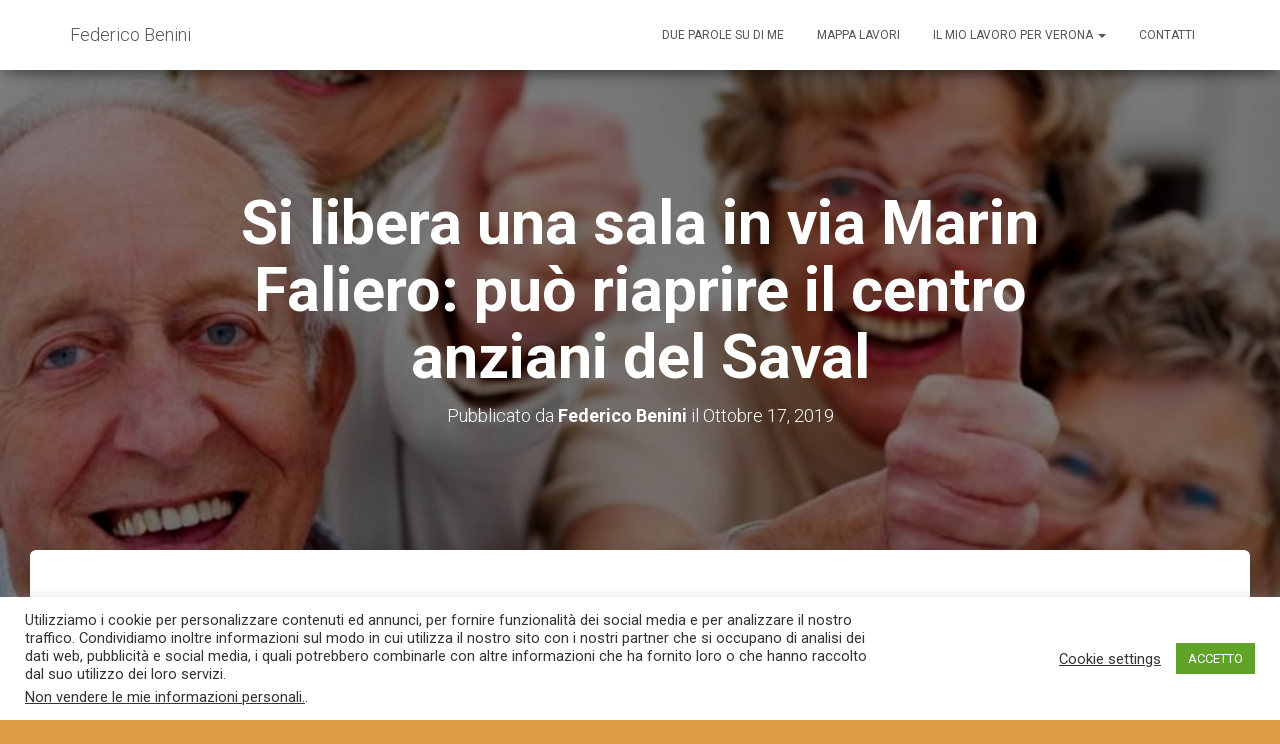

--- FILE ---
content_type: text/html; charset=UTF-8
request_url: http://federicobenini.it/saval/si-libera-una-sala-in-via-marin-faliero-puo-riaprire-il-centro-anziani-del-saval/
body_size: 13144
content:
<!DOCTYPE html>
<html lang="it-IT">
<head>
<meta charset='UTF-8'>
<meta name="viewport" content="width=device-width, initial-scale=1">
<link rel="profile" href="http://gmpg.org/xfn/11">
<link rel="pingback" href="http://federicobenini.it/xmlrpc.php">
<!-- Google Analytics Local by Webcraftic Local Google Analytics -->
<script>
(function(i,s,o,g,r,a,m){i['GoogleAnalyticsObject']=r;i[r]=i[r]||function(){
            (i[r].q=i[r].q||[]).push(arguments)},i[r].l=1*new Date();a=s.createElement(o),
            m=s.getElementsByTagName(o)[0];a.async=1;a.src=g;m.parentNode.insertBefore(a,m)
            })(window,document,'script','http://federicobenini.it/wp-content/uploads/wga-cache/local-ga.js','ga');
ga('create', 'UA-50163860-1', 'auto');
ga('set', 'anonymizeIp', true);
ga('send', 'pageview');
</script>
<!-- end Google Analytics Local by Webcraftic Local Google Analytics -->
<title>Si libera una sala in via Marin Faliero: può riaprire il centro anziani del Saval &#8211; Federico Benini</title>
<meta name='robots' content='max-image-preview:large' />
<link rel='dns-prefetch' href='//fonts.googleapis.com' />
<link rel='dns-prefetch' href='//s.w.org' />
<link rel='dns-prefetch' href='//m9m6e2w5.stackpathcdn.com' />
<link rel='dns-prefetch' href='//cdn.shareaholic.net' />
<link rel='dns-prefetch' href='//www.shareaholic.net' />
<link rel='dns-prefetch' href='//analytics.shareaholic.com' />
<link rel='dns-prefetch' href='//recs.shareaholic.com' />
<link rel='dns-prefetch' href='//go.shareaholic.com' />
<link rel='dns-prefetch' href='//partner.shareaholic.com' />
<link rel="alternate" type="application/rss+xml" title="Federico Benini &raquo; Feed" href="http://federicobenini.it/feed/" />
<link rel="alternate" type="application/rss+xml" title="Federico Benini &raquo; Feed dei commenti" href="http://federicobenini.it/comments/feed/" />
<link rel="alternate" type="application/rss+xml" title="Federico Benini &raquo; Si libera una sala in via Marin Faliero: può riaprire il centro anziani del Saval Feed dei commenti" href="http://federicobenini.it/saval/si-libera-una-sala-in-via-marin-faliero-puo-riaprire-il-centro-anziani-del-saval/feed/" />
<!-- Shareaholic - https://www.shareaholic.com -->
<link rel='preload' href='//cdn.shareaholic.net/assets/pub/shareaholic.js' as='script'/>
<script data-no-minify='1' data-cfasync='false'>
_SHR_SETTINGS = {"endpoints":{"local_recs_url":"http:\/\/federicobenini.it\/wp-admin\/admin-ajax.php?action=shareaholic_permalink_related","ajax_url":"http:\/\/federicobenini.it\/wp-admin\/admin-ajax.php","share_counts_url":"http:\/\/federicobenini.it\/wp-admin\/admin-ajax.php?action=shareaholic_share_counts_api"},"site_id":"9414d3b5a488c7ee3c81e904bbc945e9","url_components":{"year":"2019","monthnum":"10","day":"17","hour":"11","minute":"15","second":"39","post_id":"2930","postname":"si-libera-una-sala-in-via-marin-faliero-puo-riaprire-il-centro-anziani-del-saval","category":"saval"}};
</script>
<script data-no-minify='1' data-cfasync='false' src='//cdn.shareaholic.net/assets/pub/shareaholic.js' data-shr-siteid='9414d3b5a488c7ee3c81e904bbc945e9' async ></script>

<!-- Shareaholic Content Tags -->
<meta name='shareaholic:site_name' content='Federico Benini' />
<meta name='shareaholic:language' content='it-IT' />
<meta name='shareaholic:url' content='http://federicobenini.it/saval/si-libera-una-sala-in-via-marin-faliero-puo-riaprire-il-centro-anziani-del-saval/' />
<meta name='shareaholic:keywords' content='cat:saval, type:post' />
<meta name='shareaholic:article_published_time' content='2019-10-17T11:15:39+01:00' />
<meta name='shareaholic:article_modified_time' content='2019-10-17T11:15:39+01:00' />
<meta name='shareaholic:shareable_page' content='true' />
<meta name='shareaholic:article_author_name' content='Federico Benini' />
<meta name='shareaholic:site_id' content='9414d3b5a488c7ee3c81e904bbc945e9' />
<meta name='shareaholic:wp_version' content='9.6.1' />
<meta name='shareaholic:image' content='http://federicobenini.it/wp-content/uploads/2019/10/anziani-1-2-300x225.jpg' />
<!-- Shareaholic Content Tags End -->
		<script type="text/javascript">
			window._wpemojiSettings = {"baseUrl":"https:\/\/s.w.org\/images\/core\/emoji\/13.0.1\/72x72\/","ext":".png","svgUrl":"https:\/\/s.w.org\/images\/core\/emoji\/13.0.1\/svg\/","svgExt":".svg","source":{"concatemoji":"http:\/\/federicobenini.it\/wp-includes\/js\/wp-emoji-release.min.js?ver=5.7.14"}};
			!function(e,a,t){var n,r,o,i=a.createElement("canvas"),p=i.getContext&&i.getContext("2d");function s(e,t){var a=String.fromCharCode;p.clearRect(0,0,i.width,i.height),p.fillText(a.apply(this,e),0,0);e=i.toDataURL();return p.clearRect(0,0,i.width,i.height),p.fillText(a.apply(this,t),0,0),e===i.toDataURL()}function c(e){var t=a.createElement("script");t.src=e,t.defer=t.type="text/javascript",a.getElementsByTagName("head")[0].appendChild(t)}for(o=Array("flag","emoji"),t.supports={everything:!0,everythingExceptFlag:!0},r=0;r<o.length;r++)t.supports[o[r]]=function(e){if(!p||!p.fillText)return!1;switch(p.textBaseline="top",p.font="600 32px Arial",e){case"flag":return s([127987,65039,8205,9895,65039],[127987,65039,8203,9895,65039])?!1:!s([55356,56826,55356,56819],[55356,56826,8203,55356,56819])&&!s([55356,57332,56128,56423,56128,56418,56128,56421,56128,56430,56128,56423,56128,56447],[55356,57332,8203,56128,56423,8203,56128,56418,8203,56128,56421,8203,56128,56430,8203,56128,56423,8203,56128,56447]);case"emoji":return!s([55357,56424,8205,55356,57212],[55357,56424,8203,55356,57212])}return!1}(o[r]),t.supports.everything=t.supports.everything&&t.supports[o[r]],"flag"!==o[r]&&(t.supports.everythingExceptFlag=t.supports.everythingExceptFlag&&t.supports[o[r]]);t.supports.everythingExceptFlag=t.supports.everythingExceptFlag&&!t.supports.flag,t.DOMReady=!1,t.readyCallback=function(){t.DOMReady=!0},t.supports.everything||(n=function(){t.readyCallback()},a.addEventListener?(a.addEventListener("DOMContentLoaded",n,!1),e.addEventListener("load",n,!1)):(e.attachEvent("onload",n),a.attachEvent("onreadystatechange",function(){"complete"===a.readyState&&t.readyCallback()})),(n=t.source||{}).concatemoji?c(n.concatemoji):n.wpemoji&&n.twemoji&&(c(n.twemoji),c(n.wpemoji)))}(window,document,window._wpemojiSettings);
		</script>
		<style type="text/css">
img.wp-smiley,
img.emoji {
	display: inline !important;
	border: none !important;
	box-shadow: none !important;
	height: 1em !important;
	width: 1em !important;
	margin: 0 .07em !important;
	vertical-align: -0.1em !important;
	background: none !important;
	padding: 0 !important;
}
</style>
	<link rel='stylesheet' id='wp-block-library-css'  href='http://federicobenini.it/wp-includes/css/dist/block-library/style.min.css?ver=5.7.14' type='text/css' media='all' />
<link rel='stylesheet' id='cookie-law-info-css'  href='http://federicobenini.it/wp-content/plugins/cookie-law-info/public/css/cookie-law-info-public.css?ver=2.0.0' type='text/css' media='all' />
<link rel='stylesheet' id='cookie-law-info-gdpr-css'  href='http://federicobenini.it/wp-content/plugins/cookie-law-info/public/css/cookie-law-info-gdpr.css?ver=2.0.0' type='text/css' media='all' />
<link rel='stylesheet' id='bootstrap-css'  href='http://federicobenini.it/wp-content/themes/hestia/assets/bootstrap/css/bootstrap.min.css?ver=1.0.1' type='text/css' media='all' />
<link rel='stylesheet' id='font-awesome-css'  href='http://federicobenini.it/wp-content/themes/hestia/assets/font-awesome/css/font-awesome.min.css?ver=1.0.1' type='text/css' media='all' />
<link rel='stylesheet' id='hestia-font-sizes-css'  href='http://federicobenini.it/wp-content/themes/hestia/assets/css/font-sizes.css?ver=1.1.71' type='text/css' media='all' />
<link rel='stylesheet' id='hestia_style-css'  href='http://federicobenini.it/wp-content/themes/hestia/style.css?ver=1.1.71' type='text/css' media='all' />
<style id='hestia_style-inline-css' type='text/css'>


.header-filter.header-filter-gradient:before {
	background-color: transparent;
} 	
a, 
.navbar .dropdown-menu li:hover > a,
.navbar .dropdown-menu li:focus > a,
.navbar .dropdown-menu li:active > a,
.navbar.navbar-not-transparent .nav > li:not(.btn).on-section > a, 
.navbar.navbar-not-transparent .nav > li.on-section:not(.btn) > a, 
.navbar.navbar-not-transparent .nav > li.on-section:not(.btn):hover > a, 
.navbar.navbar-not-transparent .nav > li.on-section:not(.btn):focus > a, 
.navbar.navbar-not-transparent .nav > li.on-section:not(.btn):active > a, 
body:not(.home) .navbar-default .navbar-nav > .active:not(.btn) > a,
body:not(.home) .navbar-default .navbar-nav > .active:not(.btn) > a:hover,
body:not(.home) .navbar-default .navbar-nav > .active:not(.btn) > a:focus,
.hestia-blogs article:nth-child(6n+1) .category a, a:hover, .card-blog a.moretag:hover, .card-blog a.more-link:hover, .widget a:hover {
    color:#ea7d1e;
}

.pagination span.current, .pagination span.current:focus, .pagination span.current:hover {
	border-color:#ea7d1e
}
           
button,
button:hover,           
input[type="button"],
input[type="button"]:hover,
input[type="submit"],
input[type="submit"]:hover,
input#searchsubmit, 
.pagination span.current, 
.pagination span.current:focus, 
.pagination span.current:hover,
.btn.btn-primary,
.btn.btn-primary:link,
.btn.btn-primary:hover, 
.btn.btn-primary:focus, 
.btn.btn-primary:active, 
.btn.btn-primary.active, 
.btn.btn-primary.active:focus, 
.btn.btn-primary.active:hover,
.btn.btn-primary:active:hover, 
.btn.btn-primary:active:focus, 
.btn.btn-primary:active:hover,
.hestia-sidebar-open.btn.btn-rose,
.hestia-sidebar-close.btn.btn-rose,
.hestia-sidebar-open.btn.btn-rose:hover,
.hestia-sidebar-close.btn.btn-rose:hover,
.hestia-sidebar-open.btn.btn-rose:focus,
.hestia-sidebar-close.btn.btn-rose:focus,
.label.label-primary,
.hestia-work .portfolio-item:nth-child(6n+1) .label,
.nav-cart .nav-cart-content .widget .buttons .button{
    background-color: #ea7d1e;
}

@media (max-width: 768px) { 
	
	.navbar-default .navbar-nav>li>a:hover,
	.navbar-default .navbar-nav>li>a:focus,
	.navbar .navbar-nav .dropdown .dropdown-menu li a:hover,
	.navbar .navbar-nav .dropdown .dropdown-menu li a:focus,
	.navbar button.navbar-toggle:hover,
	.navbar .navbar-nav li:hover > a i {
	    color: #ea7d1e;
	}
}

button,
.button,
input[type="submit"], 
input[type="button"], 
.btn.btn-primary,
.hestia-sidebar-open.btn.btn-rose,
.hestia-sidebar-close.btn.btn-rose {
    -webkit-box-shadow: 0 2px 2px 0 rgba(234,125,30,0.14),0 3px 1px -2px rgba(234,125,30,0.2),0 1px 5px 0 rgba(234,125,30,0.12);
    box-shadow: 0 2px 2px 0 rgba(234,125,30,0.14),0 3px 1px -2px rgba(234,125,30,0.2),0 1px 5px 0 rgba(234,125,30,0.12);
}

.card .header-primary, .card .content-primary {
    background: #ea7d1e;
}
.button:hover,
button:hover,
input[type="submit"]:hover,
input[type="button"]:hover,
input#searchsubmit:hover, 
.pagination span.current, 
.btn.btn-primary:hover, 
.btn.btn-primary:focus, 
.btn.btn-primary:active, 
.btn.btn-primary.active, 
.btn.btn-primary:active:focus, 
.btn.btn-primary:active:hover, 
.hestia-sidebar-open.btn.btn-rose:hover,
.hestia-sidebar-close.btn.btn-rose:hover,
.pagination span.current:hover{
	-webkit-box-shadow: 0 14px 26px -12pxrgba(234,125,30,0.42),0 4px 23px 0 rgba(0,0,0,0.12),0 8px 10px -5px rgba(234,125,30,0.2);
    box-shadow: 0 14px 26px -12px rgba(234,125,30,0.42),0 4px 23px 0 rgba(0,0,0,0.12),0 8px 10px -5px rgba(234,125,30,0.2);
	color: #fff;
}
.form-group.is-focused .form-control {
background-image: -webkit-gradient(linear,left top, left bottom,from(#ea7d1e),to(#ea7d1e)),-webkit-gradient(linear,left top, left bottom,from(#d2d2d2),to(#d2d2d2));
	background-image: -webkit-linear-gradient(#ea7d1e),to(#ea7d1e),-webkit-linear-gradient(#d2d2d2,#d2d2d2);
	background-image: linear-gradient(#ea7d1e),to(#ea7d1e),linear-gradient(#d2d2d2,#d2d2d2);
}
 .navbar:not(.navbar-transparent) li:not(.btn):hover > a,
 .navbar.full-screen-menu.navbar-transparent li:not(.btn):hover > a,
 .navbar.full-screen-menu .navbar-toggle:hover,
 .navbar:not(.navbar-transparent) .nav-cart:hover, 
 .navbar:not(.navbar-transparent) .hestia-toggle-search:hover {
		 color:#ea7d1e}
.header-filter-gradient { 
	background: linear-gradient(45deg, rgb(169,193,32) 0%, rgb(235,221,11) 100%); 
} 
.hestia-top-bar, .hestia-top-bar .widget.widget_shopping_cart .cart_list {
			background-color: #363537
		}
		.hestia-top-bar .widget .label-floating input[type=search]:-webkit-autofill {
			-webkit-box-shadow: inset 0 0 0px 9999px #363537
		}.hestia-top-bar, .hestia-top-bar .widget .label-floating input[type=search], .hestia-top-bar .widget.widget_search form.form-group:before, .hestia-top-bar .widget.widget_product_search form.form-group:before, .hestia-top-bar .widget.widget_shopping_cart:before {
			color: #ffffff
		} 
		.hestia-top-bar .widget .label-floating input[type=search]{
			-webkit-text-fill-color:#ffffff !important 
		}.hestia-top-bar a, .hestia-top-bar .top-bar-nav li a {
			color: #ffffff
		}.hestia-top-bar a:hover, .hestia-top-bar .top-bar-nav li a:hover {
			color: #eeeeee
		}
@media (min-width: 769px){
	.page-header.header-small .hestia-title,
	.page-header.header-small .title,
	h1.hestia-title.title-in-content{
		font-size: 61px;
	}}@media (max-width: 768px){
	.page-header.header-small .hestia-title,
	.page-header.header-small .title,
	h1.hestia-title.title-in-content{
		font-size: 36px;
	}}@media (max-width: 480px){
	.page-header.header-small .hestia-title,
	.page-header.header-small .title,
	h1.hestia-title.title-in-content{
		font-size: 36px;
	}}
</style>
<link rel='stylesheet' id='hestia_fonts-css'  href='https://fonts.googleapis.com/css?family=Roboto%3A300%2C400%2C500%2C700%7CRoboto+Slab%3A400%2C700&#038;subset=latin%2Clatin-ext&#038;ver=1.1.71' type='text/css' media='all' />
<script type='text/javascript' src='http://federicobenini.it/wp-includes/js/jquery/jquery.min.js?ver=3.5.1' id='jquery-core-js'></script>
<script type='text/javascript' src='http://federicobenini.it/wp-includes/js/jquery/jquery-migrate.min.js?ver=3.3.2' id='jquery-migrate-js'></script>
<script type='text/javascript' id='cookie-law-info-js-extra'>
/* <![CDATA[ */
var Cli_Data = {"nn_cookie_ids":[],"cookielist":[],"non_necessary_cookies":{"necessary":["cookielawinfo-checkbox-others","cookielawinfo-checkbox-functional","cookielawinfo-checkbox-performance","cookielawinfo-checkbox-analytics","viewed_cookie_policy","cookielawinfo-checkbox-necessary"],"functional":[],"performance":[],"analytics":[],"advertisement":[],"others":[]},"ccpaEnabled":"1","ccpaRegionBased":"","ccpaBarEnabled":"","ccpaType":"ccpa_gdpr","js_blocking":"1","custom_integration":"","triggerDomRefresh":""};
var cli_cookiebar_settings = {"animate_speed_hide":"500","animate_speed_show":"500","background":"#FFF","border":"#b1a6a6c2","border_on":"","button_1_button_colour":"#61a229","button_1_button_hover":"#4e8221","button_1_link_colour":"#fff","button_1_as_button":"1","button_1_new_win":"","button_2_button_colour":"#333","button_2_button_hover":"#292929","button_2_link_colour":"#444","button_2_as_button":"","button_2_hidebar":"","button_3_button_colour":"#3566bb","button_3_button_hover":"#2a5296","button_3_link_colour":"#fff","button_3_as_button":"1","button_3_new_win":"","button_4_button_colour":"#000","button_4_button_hover":"#000000","button_4_link_colour":"#333333","button_4_as_button":"","font_family":"inherit","header_fix":"","notify_animate_hide":"1","notify_animate_show":"","notify_div_id":"#cookie-law-info-bar","notify_position_horizontal":"right","notify_position_vertical":"bottom","scroll_close":"1","scroll_close_reload":"","accept_close_reload":"","reject_close_reload":"","showagain_tab":"","showagain_background":"#fff","showagain_border":"#000","showagain_div_id":"#cookie-law-info-again","showagain_x_position":"100px","text":"#333333","show_once_yn":"","show_once":"10000","logging_on":"","as_popup":"","popup_overlay":"1","bar_heading_text":"","cookie_bar_as":"banner","popup_showagain_position":"bottom-right","widget_position":"left"};
var log_object = {"ajax_url":"http:\/\/federicobenini.it\/wp-admin\/admin-ajax.php"};
/* ]]> */
</script>
<script type='text/javascript' src='http://federicobenini.it/wp-content/plugins/cookie-law-info/public/js/cookie-law-info-public.js?ver=2.0.0' id='cookie-law-info-js'></script>
<script type='text/javascript' id='cookie-law-info-ccpa-js-extra'>
/* <![CDATA[ */
var ccpa_data = {"opt_out_prompt":"Vuoi davvero disattivarlo?","opt_out_confirm":"Conferma","opt_out_cancel":"Annulla"};
/* ]]> */
</script>
<script type='text/javascript' src='http://federicobenini.it/wp-content/plugins/cookie-law-info/admin/modules/ccpa/assets/js/cookie-law-info-ccpa.js?ver=2.0.0' id='cookie-law-info-ccpa-js'></script>
<link rel="https://api.w.org/" href="http://federicobenini.it/wp-json/" /><link rel="alternate" type="application/json" href="http://federicobenini.it/wp-json/wp/v2/posts/2930" /><link rel="EditURI" type="application/rsd+xml" title="RSD" href="http://federicobenini.it/xmlrpc.php?rsd" />
<link rel="wlwmanifest" type="application/wlwmanifest+xml" href="http://federicobenini.it/wp-includes/wlwmanifest.xml" /> 
<meta name="generator" content="WordPress 5.7.14" />
<link rel="canonical" href="http://federicobenini.it/saval/si-libera-una-sala-in-via-marin-faliero-puo-riaprire-il-centro-anziani-del-saval/" />
<link rel='shortlink' href='http://federicobenini.it/?p=2930' />
<link rel="alternate" type="application/json+oembed" href="http://federicobenini.it/wp-json/oembed/1.0/embed?url=http%3A%2F%2Ffedericobenini.it%2Fsaval%2Fsi-libera-una-sala-in-via-marin-faliero-puo-riaprire-il-centro-anziani-del-saval%2F" />
<link rel="alternate" type="text/xml+oembed" href="http://federicobenini.it/wp-json/oembed/1.0/embed?url=http%3A%2F%2Ffedericobenini.it%2Fsaval%2Fsi-libera-una-sala-in-via-marin-faliero-puo-riaprire-il-centro-anziani-del-saval%2F&#038;format=xml" />
<style type="text/css" id="custom-background-css">
body.custom-background { background-color: #dd9b44; }
</style>
	<link rel="icon" href="http://federicobenini.it/wp-content/uploads/2017/04/cropped-benini-mani1-32x32.jpg" sizes="32x32" />
<link rel="icon" href="http://federicobenini.it/wp-content/uploads/2017/04/cropped-benini-mani1-192x192.jpg" sizes="192x192" />
<link rel="apple-touch-icon" href="http://federicobenini.it/wp-content/uploads/2017/04/cropped-benini-mani1-180x180.jpg" />
<meta name="msapplication-TileImage" content="http://federicobenini.it/wp-content/uploads/2017/04/cropped-benini-mani1-270x270.jpg" />
</head>

<body class="post-template-default single single-post postid-2930 single-format-standard custom-background blog-post">
	
	
	<div 
	class="wrapper post-2930 post type-post status-publish format-standard has-post-thumbnail hentry category-saval">
		<header class="header ">
					<nav class="navbar navbar-default navbar-fixed-top  hestia_left navbar-not-transparent">
						<div class="container">
				<div class="navbar-header">
					<div class="title-logo-wrapper">
						<a class="navbar-brand" href="http://federicobenini.it/" title="Federico Benini"><p>Federico Benini</p></a>
					</div>
				</div>
				<div id="main-navigation" class="collapse navbar-collapse"><ul id="menu-menu-principale" class="nav navbar-nav navbar-right"><li id="menu-item-133" class="menu-item menu-item-type-post_type menu-item-object-page menu-item-133"><a title="Due parole su di me" href="http://federicobenini.it/due-parole-su-di-me/">Due parole su di me</a></li>
<li id="menu-item-5240" class="menu-item menu-item-type-post_type menu-item-object-page menu-item-5240"><a title="Mappa lavori" href="http://federicobenini.it/mappa-lavori/">Mappa lavori</a></li>
<li id="menu-item-1754" class="menu-item menu-item-type-post_type menu-item-object-page menu-item-has-children menu-item-1754 dropdown"><a title="Il mio lavoro per Verona" href="http://federicobenini.it/il-mio-lavoro-in-circoscrizione/" data-toggle="dropdown" class="dropdown-toggle" aria-haspopup="true">Il mio lavoro per Verona <span class="caret"></span></a>
<ul role="menu" class="dropdown-menu">
	<li id="menu-item-141" class="menu-item menu-item-type-post_type menu-item-object-page menu-item-141"><a title="Cinque anni in circoscrizione" href="http://federicobenini.it/una-presenza-costante/">Cinque anni in circoscrizione</a></li>
	<li id="menu-item-1749" class="menu-item menu-item-type-post_type menu-item-object-page menu-item-1749"><a title="Il mio lavoro in consiglio comunale e da assessore" href="http://federicobenini.it/il-mio-lavoro-in-consiglio-comunale/">Il mio lavoro in consiglio comunale e da assessore</a></li>
</ul>
</li>
<li id="menu-item-131" class="menu-item menu-item-type-post_type menu-item-object-page menu-item-131"><a title="Contatti" href="http://federicobenini.it/contatti/">Contatti</a></li>
</ul></div>					<button type="button" class="navbar-toggle" data-toggle="collapse" data-target="#main-navigation">
						<span class="icon-bar"></span>
						<span class="icon-bar"></span>
						<span class="icon-bar"></span>
						<span class="sr-only">Navigazione toggle</span>
					</button>
							</div>

					</nav>
				<div id="primary" class="boxed-layout-header page-header header-small" data-parallax="active" >
						<div class="container">
			<div class="row">
			
								<div class="col-md-10 col-md-offset-1 text-center">
										<h1 class="hestia-title 
					">Si libera una sala in via Marin Faliero: può riaprire il centro anziani del Saval</h1>
												<h4 class="author">
							Pubblicato da <a href="http://federicobenini.it/author/admin/" class="vcard author"><strong class="fn">Federico Benini</strong></a> il <time class="date updated published" datetime="2019-10-17T11:15:39+01:00">Ottobre 17, 2019</time>							</h4>
											</div>
												</div>
									</div>
													
		<div class="header-filter" style="background-image: url(http://federicobenini.it/wp-content/uploads/2019/10/anziani-1-2.jpg);"></div>		</div>
		
</header>
<div class="main  main-raised default">
	<div class="blog-post blog-post-wrapper">
		<div class="container">
			
<div class="row">
		<div class=" col-md-8 single-post-wrap">
		<article id="post-2930" class="section section-text">
			<div style='display:none;' class='shareaholic-canvas' data-app='share_buttons' data-title='Si libera una sala in via Marin Faliero: può riaprire il centro anziani del Saval' data-link='http://federicobenini.it/saval/si-libera-una-sala-in-via-marin-faliero-puo-riaprire-il-centro-anziani-del-saval/' data-app-id-name='post_above_content'></div><p>Risultano di nuovo liberi i locali dell’ex centro anziani del Saval, che nel 2011 Polato e Bertacco, allora assessori rispettivamente al Patrimonio e al Sociale della prima giunta Tosi, avevano fatto sloggiare per assegnare gli spazi ad una iniziativa di doposcuola.</p>
<p>L’associazione che lavora con i bambini risulta infatti essersi spostata al piano interrato della struttura. La certezza ufficiale manca ancora perché l’assessore Bertacco si rifiuta di rispondere alla mia richiesta di informazioni, come testimonia la comunicazione del presidente del Consilgio comunale Ciro Maschio che, dopo il terzo sollecito e scusandosi con il sottoscritto, dichiara l’inadempienza dell’assessore.<img loading="lazy" src="http://federicobenini.it/wp-content/uploads/2019/10/anziani-1-2.jpg" alt="" width="1000" height="750" class="alignleft size-full wp-image-2931" srcset="http://federicobenini.it/wp-content/uploads/2019/10/anziani-1-2.jpg 1000w, http://federicobenini.it/wp-content/uploads/2019/10/anziani-1-2-300x225.jpg 300w, http://federicobenini.it/wp-content/uploads/2019/10/anziani-1-2-768x576.jpg 768w" sizes="(max-width: 1000px) 100vw, 1000px" /></p>
<p>Chiedo allora di verificare la possibilità di ripristinare, dopo ormai 8 anni, il centro anziani del Saval che potrebbe contare su una utenza di oltre una sessantina di persone, riprendendo così un servizio importante per il quartiere e la città.</p>
<p>Ricordo che a Verona risultano oltre 65 mila ultra sessantenni di cui 21 mila ultra ottantenni. Di qui l’esigenza di completare la rete quartierale di centri anziani dove si svolgano attività di socializzazione che spesso sono anche di grande utilità sociale. Su questo a inizio dell’amministrazione avevo presentato una proposta per realizzare un centro anziani in ogni quartiere ma, a dimostrazione della scarsissima sensibilità al tema, la maggioranza l’aveva bocciata.</p>
<p>Federico Benini, consigliere comunale Pd capogruppo</p>
<div style='display:none;' class='shareaholic-canvas' data-app='share_buttons' data-title='Si libera una sala in via Marin Faliero: può riaprire il centro anziani del Saval' data-link='http://federicobenini.it/saval/si-libera-una-sala-in-via-marin-faliero-puo-riaprire-il-centro-anziani-del-saval/' data-app-id-name='post_below_content'></div><div style='display:none;' class='shareaholic-canvas' data-app='recommendations' data-title='Si libera una sala in via Marin Faliero: può riaprire il centro anziani del Saval' data-link='http://federicobenini.it/saval/si-libera-una-sala-in-via-marin-faliero-puo-riaprire-il-centro-anziani-del-saval/' data-app-id-name='post_below_content'></div>		</article>

		<div class="section section-blog-info">
			<div class="row">
				<div class="col-md-6">
					<div class="entry-categories">Categorie:						<span class="label label-primary"><a href="http://federicobenini.it/category/saval/">Saval</a></span>					</div>
									</div>
				 <div class="col-md-6">
			<div class="entry-social">
				<a target="_blank" rel="tooltip" data-original-title="Condividi su Facebook" class="btn btn-just-icon btn-round btn-facebook" href="https://www.facebook.com/sharer/sharer.php?u=http://federicobenini.it/saval/si-libera-una-sala-in-via-marin-faliero-puo-riaprire-il-centro-anziani-del-saval/"><i class="fa fa-facebook"></i></a>
				<a target="_blank" rel="tooltip" data-original-title="Condividi su Twitter" class="btn btn-just-icon btn-round btn-twitter" href="https://twitter.com/home?status=Si libera una sala in via Marin Faliero: può riaprire il centro anziani del Saval - http://federicobenini.it/saval/si-libera-una-sala-in-via-marin-faliero-puo-riaprire-il-centro-anziani-del-saval/"><i class="fa fa-twitter"></i></a>
				<a target="_blank" rel="tooltip" data-original-title=" Condividi sul Google+" class="btn btn-just-icon btn-round btn-google" href="https://plus.google.com/share?url=http://federicobenini.it/saval/si-libera-una-sala-in-via-marin-faliero-puo-riaprire-il-centro-anziani-del-saval/"><i class="fa fa-google"></i></a>
			</div></div>			</div>
			<hr>
			
					<div id="comments" class="section section-comments">
						<div class="row">
							<div class="col-md-12">
								<div class="media-area">
									<h3 class="hestia-title text-center">
																		</h3>
																	</div>
								<div class="media-body">
									<div id="respond" class="comment-respond">
		<h3 class="hestia-title text-center">Lascia un commento <small><a rel="nofollow" id="cancel-comment-reply-link" href="/saval/si-libera-una-sala-in-via-marin-faliero-puo-riaprire-il-centro-anziani-del-saval/#respond" style="display:none;">Annulla risposta</a></small></h3> <span class="pull-left author"> <div class="avatar"><img src="http://federicobenini.it/wp-content/themes/hestia/assets/img/placeholder.jpg" height="64" width="64"/></div> </span><p class="must-log-in">Devi essere <a href="http://federicobenini.it/wp-login.php?redirect_to=http%3A%2F%2Ffedericobenini.it%2Fsaval%2Fsi-libera-una-sala-in-via-marin-faliero-puo-riaprire-il-centro-anziani-del-saval%2F">collegato</a> per pubblicare un commento.</p> </div>	</div><!-- #respond -->
																	</div>
							</div>
						</div>
					</div>
		</div>
	</div>
		<div class="col-md-3 blog-sidebar-wrapper col-md-offset-1">
		<aside id="secondary" class="blog-sidebar" role="complementary">
			<div id="search-4" class="widget widget_search"><form role="search" method="get" class="search-form" action="http://federicobenini.it/">
				<label>
					<span class="screen-reader-text">Ricerca per:</span>
					<input type="search" class="search-field" placeholder="Cerca &hellip;" value="" name="s" />
				</label>
				<input type="submit" class="search-submit" value="Cerca" />
			</form></div><div id="categories-2" class="widget widget_categories"><h5>Categorie</h5>
			<ul>
					<li class="cat-item cat-item-25"><a href="http://federicobenini.it/category/aeroporto/">Aeroporto</a> (5)
</li>
	<li class="cat-item cat-item-41"><a href="http://federicobenini.it/category/ambiente-ed-ecologia/">Ambiente ed ecologia</a> (73)
</li>
	<li class="cat-item cat-item-59"><a href="http://federicobenini.it/category/arredo-urbano/">Arredo urbano</a> (20)
</li>
	<li class="cat-item cat-item-22"><a href="http://federicobenini.it/category/arsenale/">Arsenale</a> (5)
</li>
	<li class="cat-item cat-item-55"><a href="http://federicobenini.it/category/avesa/">Avesa</a> (7)
</li>
	<li class="cat-item cat-item-30"><a href="http://federicobenini.it/category/basson/">Basson</a> (4)
</li>
	<li class="cat-item cat-item-18"><a href="http://federicobenini.it/category/bilancio/">Bilancio</a> (70)
</li>
	<li class="cat-item cat-item-15"><a href="http://federicobenini.it/category/borgo-milano/">Borgo Milano</a> (50)
</li>
	<li class="cat-item cat-item-28"><a href="http://federicobenini.it/category/borgo-nuovo/">Borgo Nuovo</a> (49)
</li>
	<li class="cat-item cat-item-29"><a href="http://federicobenini.it/category/borgo-roma/">Borgo Roma</a> (47)
</li>
	<li class="cat-item cat-item-39"><a href="http://federicobenini.it/category/borgo-trento/">Borgo Trento</a> (16)
</li>
	<li class="cat-item cat-item-23"><a href="http://federicobenini.it/category/borgo-venezia/">Borgo Venezia</a> (20)
</li>
	<li class="cat-item cat-item-34"><a href="http://federicobenini.it/category/cadidavid/">Cadidavid</a> (8)
</li>
	<li class="cat-item cat-item-24"><a href="http://federicobenini.it/category/centro-storico/">Centro storico</a> (69)
</li>
	<li class="cat-item cat-item-20"><a href="http://federicobenini.it/category/chievo/">Chievo</a> (37)
</li>
	<li class="cat-item cat-item-42"><a href="http://federicobenini.it/category/commercio/">Commercio</a> (1)
</li>
	<li class="cat-item cat-item-36"><a href="http://federicobenini.it/category/turismo/">Cultura e turismo</a> (25)
</li>
	<li class="cat-item cat-item-56"><a href="http://federicobenini.it/category/decentramento/">Decentramento</a> (15)
</li>
	<li class="cat-item cat-item-35"><a href="http://federicobenini.it/category/diritti-civili/">Diritti civili</a> (16)
</li>
	<li class="cat-item cat-item-60"><a href="http://federicobenini.it/category/edilizia-popolare/">Edilizia popolare</a> (6)
</li>
	<li class="cat-item cat-item-45"><a href="http://federicobenini.it/category/emergenza-coronavirus/">Emergenza Coronavirus</a> (54)
</li>
	<li class="cat-item cat-item-44"><a href="http://federicobenini.it/category/estate-teatrale/">Estate teatrale</a> (1)
</li>
	<li class="cat-item cat-item-21"><a href="http://federicobenini.it/category/filobus-e-trasporto-pubblico/">Filobus e trasporto pubblico</a> (65)
</li>
	<li class="cat-item cat-item-19"><a href="http://federicobenini.it/category/fondazione-arena/">Fondazione Arena</a> (6)
</li>
	<li class="cat-item cat-item-40"><a href="http://federicobenini.it/category/grandi-opere/">Grandi opere</a> (7)
</li>
	<li class="cat-item cat-item-27"><a href="http://federicobenini.it/category/inchieste/">Inchieste</a> (205)
</li>
	<li class="cat-item cat-item-11"><a href="http://federicobenini.it/category/inquinamento/">Inquinamento</a> (5)
</li>
	<li class="cat-item cat-item-53"><a href="http://federicobenini.it/category/marzana/">Marzana</a> (1)
</li>
	<li class="cat-item cat-item-54"><a href="http://federicobenini.it/category/marzana/marzana-marzana/">Marzana</a> (2)
</li>
	<li class="cat-item cat-item-43"><a href="http://federicobenini.it/category/montorio/">Montorio</a> (7)
</li>
	<li class="cat-item cat-item-12"><a href="http://federicobenini.it/category/mozioni/">Mozioni</a> (42)
</li>
	<li class="cat-item cat-item-10"><a href="http://federicobenini.it/category/navigatori/">Navigatori</a> (41)
</li>
	<li class="cat-item cat-item-33"><a href="http://federicobenini.it/category/parchi-e-verde/">Parchi e verde</a> (52)
</li>
	<li class="cat-item cat-item-61"><a href="http://federicobenini.it/category/parona/">Parona</a> (2)
</li>
	<li class="cat-item cat-item-17"><a href="http://federicobenini.it/category/piste-ciclabili/">Piste ciclabili</a> (27)
</li>
	<li class="cat-item cat-item-64"><a href="http://federicobenini.it/category/ponti/">Ponti</a> (6)
</li>
	<li class="cat-item cat-item-62"><a href="http://federicobenini.it/category/quinzano/">Quinzano</a> (2)
</li>
	<li class="cat-item cat-item-14"><a href="http://federicobenini.it/category/san-massimo/">San Massimo</a> (46)
</li>
	<li class="cat-item cat-item-52"><a href="http://federicobenini.it/category/san-michele/">San Michele</a> (10)
</li>
	<li class="cat-item cat-item-38"><a href="http://federicobenini.it/category/santa-lucia-golosine/">Santa Lucia &#8211; Golosine</a> (20)
</li>
	<li class="cat-item cat-item-13"><a href="http://federicobenini.it/category/saval/">Saval</a> (86)
</li>
	<li class="cat-item cat-item-57"><a href="http://federicobenini.it/category/sicurezza-stradale/">Sicurezza stradale</a> (16)
</li>
	<li class="cat-item cat-item-16"><a href="http://federicobenini.it/category/stadio/">Stadio</a> (92)
</li>
	<li class="cat-item cat-item-58"><a href="http://federicobenini.it/category/statistica/">statistica</a> (3)
</li>
	<li class="cat-item cat-item-31"><a href="http://federicobenini.it/category/sviluppo-economico/">Sviluppo economico</a> (45)
</li>
	<li class="cat-item cat-item-63"><a href="http://federicobenini.it/category/toponomastica/">Toponomastica</a> (9)
</li>
	<li class="cat-item cat-item-1"><a href="http://federicobenini.it/category/uncategorized/">Uncategorized</a> (11)
</li>
	<li class="cat-item cat-item-32"><a href="http://federicobenini.it/category/urbanistica/">Urbanistica</a> (27)
</li>
	<li class="cat-item cat-item-37"><a href="http://federicobenini.it/category/valpantena/">Valpantena</a> (5)
</li>
			</ul>

			</div>		</aside><!-- .sidebar .widget-area -->
	</div>
	</div>

		</div>
	</div>
</div>
			<div class="section related-posts">
				<div class="container">
					<div class="row">
						<div class="col-md-12">
							<h2 class="hestia-title text-center">Articoli correlati</h2>
							<div class="row">
																	<div class="col-md-4">
										<div class="card card-blog">
																							<div class="card-image">
													<a href="http://federicobenini.it/saval/nuova-rotatoria-tra-via-galvani-via-melfi-e-via-falliero-oggi-un-passo-decisivo-per-il-saval/" title="Nuova rotatoria tra via Galvani, via Melfi e via Falliero: oggi un passo decisivo per il Saval">
														<img width="360" height="240" src="http://federicobenini.it/wp-content/uploads/2026/01/593298248_10234857286345684_3606243635593799173_n-1-360x240.jpg" class="attachment-hestia-blog size-hestia-blog wp-post-image" alt="" loading="lazy" />													</a>
												</div>
																						<div class="content">
												<h6 class="category text-info"><a href="http://federicobenini.it/category/saval/" title="Visualizza tutti gli articoli in Saval" >Saval</a> </h6>
												<h4 class="card-title">
													<a class="blog-item-title-link" href="http://federicobenini.it/saval/nuova-rotatoria-tra-via-galvani-via-melfi-e-via-falliero-oggi-un-passo-decisivo-per-il-saval/" title="Nuova rotatoria tra via Galvani, via Melfi e via Falliero: oggi un passo decisivo per il Saval" rel="bookmark">
														Nuova rotatoria tra via Galvani, via Melfi e via Falliero: oggi un passo decisivo per il Saval													</a>
												</h4>
												<p class="card-description">Questa mattina in Giunta abbiamo approvato il PUA – Piano Urbanistico Attuativo relativo alla riorganizzazione del supermercato Rossetto di Corso Milano.All’interno di questo PUA è previsto un contributo di sostenibilità, cioè un intervento pubblico finanziato<a class="moretag" href="http://federicobenini.it/saval/nuova-rotatoria-tra-via-galvani-via-melfi-e-via-falliero-oggi-un-passo-decisivo-per-il-saval/"> Leggi tutto&hellip;</a></p>
											</div>
										</div>
									</div>
																	<div class="col-md-4">
										<div class="card card-blog">
																							<div class="card-image">
													<a href="http://federicobenini.it/saval/%f0%9f%9a%a7-in-arrivo-4-nuove-opere-stradali-attese-dai-cittadini-per-oltre-25-milioni-di-euro/" title="🚧 In arrivo 4 nuove opere stradali attese dai cittadini, per oltre 2,5 milioni di euro">
														<img width="360" height="240" src="http://federicobenini.it/wp-content/uploads/2025/06/491266822_10231952987860037_3194738213653367775_n-360x240.jpg" class="attachment-hestia-blog size-hestia-blog wp-post-image" alt="" loading="lazy" />													</a>
												</div>
																						<div class="content">
												<h6 class="category text-info"><a href="http://federicobenini.it/category/avesa/" title="Visualizza tutti gli articoli in Avesa" >Avesa</a> </h6>
												<h4 class="card-title">
													<a class="blog-item-title-link" href="http://federicobenini.it/saval/%f0%9f%9a%a7-in-arrivo-4-nuove-opere-stradali-attese-dai-cittadini-per-oltre-25-milioni-di-euro/" title="🚧 In arrivo 4 nuove opere stradali attese dai cittadini, per oltre 2,5 milioni di euro" rel="bookmark">
														🚧 In arrivo 4 nuove opere stradali attese dai cittadini, per oltre 2,5 milioni di euro													</a>
												</h4>
												<p class="card-description">La Giunta ha approvato questa mattina, su proposta dell’assessore alle Strade Federico Benini, quattro importanti interventi per migliorare la viabilità, la sicurezza e la mobilità sostenibile in diverse zone della città. I lavori saranno realizzati<a class="moretag" href="http://federicobenini.it/saval/%f0%9f%9a%a7-in-arrivo-4-nuove-opere-stradali-attese-dai-cittadini-per-oltre-25-milioni-di-euro/"> Leggi tutto&hellip;</a></p>
											</div>
										</div>
									</div>
																	<div class="col-md-4">
										<div class="card card-blog">
																							<div class="card-image">
													<a href="http://federicobenini.it/saval/nuova-area-benessere-dietro-la-casa-colonica-del-saval/" title="Nuova area benessere dietro la casa Colonica del Saval">
														<img width="360" height="240" src="http://federicobenini.it/wp-content/uploads/2024/11/casa-colonica-fitness-360x240.jpg" class="attachment-hestia-blog size-hestia-blog wp-post-image" alt="" loading="lazy" />													</a>
												</div>
																						<div class="content">
												<h6 class="category text-info"><a href="http://federicobenini.it/category/saval/" title="Visualizza tutti gli articoli in Saval" >Saval</a> </h6>
												<h4 class="card-title">
													<a class="blog-item-title-link" href="http://federicobenini.it/saval/nuova-area-benessere-dietro-la-casa-colonica-del-saval/" title="Nuova area benessere dietro la casa Colonica del Saval" rel="bookmark">
														Nuova area benessere dietro la casa Colonica del Saval													</a>
												</h4>
												<p class="card-description">Un’area verde di circa 1300 mq. completamente riqualificata e restituita alla città. E’ questa la nuova realtà che da oggi, dopo oltre dieci anni dalle prime richieste della cittadinanza, è stata messa finalmente a disposizione<a class="moretag" href="http://federicobenini.it/saval/nuova-area-benessere-dietro-la-casa-colonica-del-saval/"> Leggi tutto&hellip;</a></p>
											</div>
										</div>
									</div>
																							</div>
						</div>
					</div>
				</div>
			</div>
			<div class="footer-wrapper">
						<footer class="footer footer-black footer-big">
						<div class="container">
												<div class="hestia-bottom-footer-content">
								<div class="hestia-bottom-footer-content">
			<ul id="menu-p" class="footer-menu pull-left"><li id="menu-item-1606" class="menu-item menu-item-type-custom menu-item-object-custom menu-item-home menu-item-1606"><a href="http://federicobenini.it">Home</a></li>
</ul>					<div class="copyright pull-right">
				<a href="https://themeisle.com/themes/hestia/" target="_blank" rel="nofollow">Hestia</a> | Powered by <a href="http://wordpress.org" rel="nofollow">WordPress</a>			</div>
							</div>
							</div>
							</div>
					</footer>
				<div style="display: none">
					</div>
				</div>
	</div>
<!--googleoff: all--><div id="cookie-law-info-bar" data-nosnippet="true"><span><div class="cli-bar-container cli-style-v2"><div class="cli-bar-message">Utilizziamo i cookie per personalizzare contenuti ed annunci, per fornire funzionalità dei social media e per analizzare il nostro traffico. Condividiamo inoltre informazioni sul modo in cui utilizza il nostro sito con i nostri partner che si occupano di analisi dei dati web, pubblicità e social media, i quali potrebbero combinarle con altre informazioni che ha fornito loro o che hanno raccolto dal suo utilizzo dei loro servizi.</br><div class="wt-cli-ccpa-element"> <a href="javascript:void(0)" style="color:#333333;" class="wt-cli-ccpa-opt-out">Non vendere le mie informazioni personali.</a>.</div></div><div class="cli-bar-btn_container"><a role='button' tabindex='0' class="cli_settings_button" style="margin:0px 10px 0px 5px;" >Cookie settings</a><a role='button' tabindex='0' data-cli_action="accept" id="cookie_action_close_header"  class="medium cli-plugin-button cli-plugin-main-button cookie_action_close_header cli_action_button" style="display:inline-block; ">ACCETTO</a></div></div></span></div><div id="cookie-law-info-again" style="display:none;" data-nosnippet="true"><span id="cookie_hdr_showagain">Manage consent</span></div><div class="cli-modal" data-nosnippet="true" id="cliSettingsPopup" tabindex="-1" role="dialog" aria-labelledby="cliSettingsPopup" aria-hidden="true">
  <div class="cli-modal-dialog" role="document">
	<div class="cli-modal-content cli-bar-popup">
	  	<button type="button" class="cli-modal-close" id="cliModalClose">
			<svg class="" viewBox="0 0 24 24"><path d="M19 6.41l-1.41-1.41-5.59 5.59-5.59-5.59-1.41 1.41 5.59 5.59-5.59 5.59 1.41 1.41 5.59-5.59 5.59 5.59 1.41-1.41-5.59-5.59z"></path><path d="M0 0h24v24h-24z" fill="none"></path></svg>
			<span class="wt-cli-sr-only">Chiudi</span>
	  	</button>
	  	<div class="cli-modal-body">
			<div class="cli-container-fluid cli-tab-container">
	<div class="cli-row">
		<div class="cli-col-12 cli-align-items-stretch cli-px-0">
			<div class="cli-privacy-overview">
				<h4>Privacy Overview</h4>				<div class="cli-privacy-content">
					<div class="cli-privacy-content-text">This website uses cookies to improve your experience while you navigate through the website. Out of these, the cookies that are categorized as necessary are stored on your browser as they are essential for the working of basic functionalities of the website. We also use third-party cookies that help us analyze and understand how you use this website. These cookies will be stored in your browser only with your consent. You also have the option to opt-out of these cookies. But opting out of some of these cookies may affect your browsing experience.</div>
				</div>
				<a class="cli-privacy-readmore" tabindex="0" role="button" data-readmore-text="Mostra altro" data-readless-text="Mostra meno"></a>			</div>
		</div>
		<div class="cli-col-12 cli-align-items-stretch cli-px-0 cli-tab-section-container">
												<div class="cli-tab-section">
						<div class="cli-tab-header">
							<a role="button" tabindex="0" class="cli-nav-link cli-settings-mobile" data-target="necessary" data-toggle="cli-toggle-tab">
								Necessary							</a>
							<div class="wt-cli-necessary-checkbox">
                        <input type="checkbox" class="cli-user-preference-checkbox"  id="wt-cli-checkbox-necessary" data-id="checkbox-necessary" checked="checked"  />
                        <label class="form-check-label" for="wt-cli-checkbox-necessary">Necessary</label>
                    </div>
                    <span class="cli-necessary-caption">Sempre abilitato</span> 						</div>
						<div class="cli-tab-content">
							<div class="cli-tab-pane cli-fade" data-id="necessary">
								<p>Necessary cookies are absolutely essential for the website to function properly. These cookies ensure basic functionalities and security features of the website, anonymously.
<table class="cookielawinfo-row-cat-table cookielawinfo-winter"><thead><tr><th class="cookielawinfo-column-1">Cookie</th><th class="cookielawinfo-column-3">Durata</th><th class="cookielawinfo-column-4">Descrizione</th></tr></thead><tbody><tr class="cookielawinfo-row"><td class="cookielawinfo-column-1">cookielawinfo-checbox-analytics</td><td class="cookielawinfo-column-3">11 months</td><td class="cookielawinfo-column-4">This cookie is set by GDPR Cookie Consent plugin. The cookie is used to store the user consent for the cookies in the category "Analytics".</td></tr><tr class="cookielawinfo-row"><td class="cookielawinfo-column-1">cookielawinfo-checbox-functional</td><td class="cookielawinfo-column-3">11 months</td><td class="cookielawinfo-column-4">The cookie is set by GDPR cookie consent to record the user consent for the cookies in the category "Functional".</td></tr><tr class="cookielawinfo-row"><td class="cookielawinfo-column-1">cookielawinfo-checbox-others</td><td class="cookielawinfo-column-3">11 months</td><td class="cookielawinfo-column-4">This cookie is set by GDPR Cookie Consent plugin. The cookie is used to store the user consent for the cookies in the category "Other.</td></tr><tr class="cookielawinfo-row"><td class="cookielawinfo-column-1">cookielawinfo-checkbox-necessary</td><td class="cookielawinfo-column-3">11 months</td><td class="cookielawinfo-column-4">This cookie is set by GDPR Cookie Consent plugin. The cookies is used to store the user consent for the cookies in the category "Necessary".</td></tr><tr class="cookielawinfo-row"><td class="cookielawinfo-column-1">cookielawinfo-checkbox-performance</td><td class="cookielawinfo-column-3">11 months</td><td class="cookielawinfo-column-4">This cookie is set by GDPR Cookie Consent plugin. The cookie is used to store the user consent for the cookies in the category "Performance".</td></tr><tr class="cookielawinfo-row"><td class="cookielawinfo-column-1">viewed_cookie_policy</td><td class="cookielawinfo-column-3">11 months</td><td class="cookielawinfo-column-4">The cookie is set by the GDPR Cookie Consent plugin and is used to store whether or not user has consented to the use of cookies. It does not store any personal data.</td></tr></tbody></table></p>
							</div>
						</div>
					</div>
																	<div class="cli-tab-section">
						<div class="cli-tab-header">
							<a role="button" tabindex="0" class="cli-nav-link cli-settings-mobile" data-target="functional" data-toggle="cli-toggle-tab">
								Functional							</a>
							<div class="cli-switch">
                        <input type="checkbox" id="wt-cli-checkbox-functional" class="cli-user-preference-checkbox"  data-id="checkbox-functional"  />
                        <label for="wt-cli-checkbox-functional" class="cli-slider" data-cli-enable="Abilitato" data-cli-disable="Disabilitato"><span class="wt-cli-sr-only">Functional</span></label>
                    </div>						</div>
						<div class="cli-tab-content">
							<div class="cli-tab-pane cli-fade" data-id="functional">
								<p>Functional cookies help to perform certain functionalities like sharing the content of the website on social media platforms, collect feedbacks, and other third-party features.
</p>
							</div>
						</div>
					</div>
																	<div class="cli-tab-section">
						<div class="cli-tab-header">
							<a role="button" tabindex="0" class="cli-nav-link cli-settings-mobile" data-target="performance" data-toggle="cli-toggle-tab">
								Performance							</a>
							<div class="cli-switch">
                        <input type="checkbox" id="wt-cli-checkbox-performance" class="cli-user-preference-checkbox"  data-id="checkbox-performance"  />
                        <label for="wt-cli-checkbox-performance" class="cli-slider" data-cli-enable="Abilitato" data-cli-disable="Disabilitato"><span class="wt-cli-sr-only">Performance</span></label>
                    </div>						</div>
						<div class="cli-tab-content">
							<div class="cli-tab-pane cli-fade" data-id="performance">
								<p>Performance cookies are used to understand and analyze the key performance indexes of the website which helps in delivering a better user experience for the visitors.
</p>
							</div>
						</div>
					</div>
																	<div class="cli-tab-section">
						<div class="cli-tab-header">
							<a role="button" tabindex="0" class="cli-nav-link cli-settings-mobile" data-target="analytics" data-toggle="cli-toggle-tab">
								Analytics							</a>
							<div class="cli-switch">
                        <input type="checkbox" id="wt-cli-checkbox-analytics" class="cli-user-preference-checkbox"  data-id="checkbox-analytics"  />
                        <label for="wt-cli-checkbox-analytics" class="cli-slider" data-cli-enable="Abilitato" data-cli-disable="Disabilitato"><span class="wt-cli-sr-only">Analytics</span></label>
                    </div>						</div>
						<div class="cli-tab-content">
							<div class="cli-tab-pane cli-fade" data-id="analytics">
								<p>Analytical cookies are used to understand how visitors interact with the website. These cookies help provide information on metrics the number of visitors, bounce rate, traffic source, etc.
</p>
							</div>
						</div>
					</div>
																	<div class="cli-tab-section">
						<div class="cli-tab-header">
							<a role="button" tabindex="0" class="cli-nav-link cli-settings-mobile" data-target="advertisement" data-toggle="cli-toggle-tab">
								Advertisement							</a>
							<div class="cli-switch">
                        <input type="checkbox" id="wt-cli-checkbox-advertisement" class="cli-user-preference-checkbox"  data-id="checkbox-advertisement"  />
                        <label for="wt-cli-checkbox-advertisement" class="cli-slider" data-cli-enable="Abilitato" data-cli-disable="Disabilitato"><span class="wt-cli-sr-only">Advertisement</span></label>
                    </div>						</div>
						<div class="cli-tab-content">
							<div class="cli-tab-pane cli-fade" data-id="advertisement">
								<p>Advertisement cookies are used to provide visitors with relevant ads and marketing campaigns. These cookies track visitors across websites and collect information to provide customized ads.
</p>
							</div>
						</div>
					</div>
																	<div class="cli-tab-section">
						<div class="cli-tab-header">
							<a role="button" tabindex="0" class="cli-nav-link cli-settings-mobile" data-target="others" data-toggle="cli-toggle-tab">
								Others							</a>
							<div class="cli-switch">
                        <input type="checkbox" id="wt-cli-checkbox-others" class="cli-user-preference-checkbox"  data-id="checkbox-others"  />
                        <label for="wt-cli-checkbox-others" class="cli-slider" data-cli-enable="Abilitato" data-cli-disable="Disabilitato"><span class="wt-cli-sr-only">Others</span></label>
                    </div>						</div>
						<div class="cli-tab-content">
							<div class="cli-tab-pane cli-fade" data-id="others">
								<p>Other uncategorized cookies are those that are being analyzed and have not been classified into a category as yet.
</p>
							</div>
						</div>
					</div>
										</div>
	</div>
</div>
	  	</div>
	  	<div class="cli-modal-footer">
			<div class="wt-cli-element cli-container-fluid cli-tab-container">
				<div class="cli-row">
					<div class="cli-col-12 cli-align-items-stretch cli-px-0">
						<div class="cli-tab-footer wt-cli-privacy-overview-actions">
						
															<a id="wt-cli-privacy-save-btn" role="button" tabindex="0" data-cli-action="accept" class="wt-cli-privacy-btn cli_setting_save_button wt-cli-privacy-accept-btn cli-btn">ACCETTA E SALVA</a>
													</div>
						
					</div>
				</div>
			</div>
		</div>
	</div>
  </div>
</div>
<div class="cli-modal-backdrop cli-fade cli-settings-overlay"></div>
<div class="cli-modal-backdrop cli-fade cli-popupbar-overlay"></div>
<!--googleon: all-->		<button class="hestia-scroll-to-top">
			<i class="fa fa-angle-double-up" aria-hidden="true"></i>
		</button>
		<link rel='stylesheet' id='cookie-law-info-table-css'  href='http://federicobenini.it/wp-content/plugins/cookie-law-info/public/css/cookie-law-info-table.css?ver=2.0.0' type='text/css' media='all' />
<script type='text/javascript' src='http://federicobenini.it/wp-includes/js/comment-reply.min.js?ver=5.7.14' id='comment-reply-js'></script>
<script type='text/javascript' src='http://federicobenini.it/wp-content/themes/hestia/assets/bootstrap/js/bootstrap.min.js?ver=1.0.1' id='jquery-bootstrap-js'></script>
<script type='text/javascript' src='http://federicobenini.it/wp-content/themes/hestia/assets/js/material.js?ver=1.0.1' id='jquery-hestia-material-js'></script>
<script type='text/javascript' src='http://federicobenini.it/wp-includes/js/jquery/ui/core.min.js?ver=1.12.1' id='jquery-ui-core-js'></script>
<script type='text/javascript' id='hestia_scripts-js-extra'>
/* <![CDATA[ */
var requestpost = {"ajaxurl":"http:\/\/federicobenini.it\/wp-admin\/admin-ajax.php"};
var hestiaViewcart = {"view_cart_label":"Vai al carrello","view_cart_link":""};
/* ]]> */
</script>
<script type='text/javascript' src='http://federicobenini.it/wp-content/themes/hestia/assets/js/scripts.js?ver=1.1.71' id='hestia_scripts-js'></script>
<script type='text/javascript' src='http://federicobenini.it/wp-includes/js/wp-embed.min.js?ver=5.7.14' id='wp-embed-js'></script>
</body>
</html>


--- FILE ---
content_type: text/plain
request_url: https://www.google-analytics.com/j/collect?v=1&_v=j102&aip=1&a=586335930&t=pageview&_s=1&dl=http%3A%2F%2Ffedericobenini.it%2Fsaval%2Fsi-libera-una-sala-in-via-marin-faliero-puo-riaprire-il-centro-anziani-del-saval%2F&ul=en-us%40posix&dt=Si%20libera%20una%20sala%20in%20via%20Marin%20Faliero%3A%20pu%C3%B2%20riaprire%20il%20centro%20anziani%20del%20Saval%20%E2%80%93%20Federico%20Benini&sr=1280x720&vp=1280x720&_u=YEBAAEABAAAAACAAI~&jid=1144920019&gjid=1616774924&cid=2116740913.1769436203&tid=UA-50163860-1&_gid=31584807.1769436203&_r=1&_slc=1&z=44038005
body_size: -286
content:
2,cG-Z1CNBXP2QY